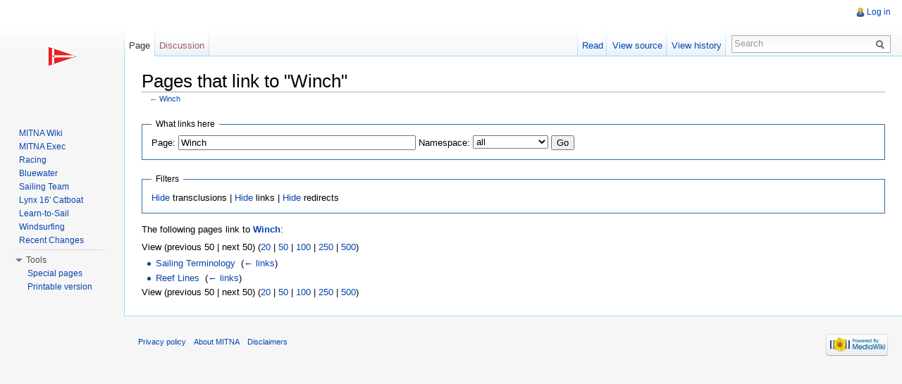

--- FILE ---
content_type: text/html; charset=UTF-8
request_url: https://sailing.mit.edu/wiki/index.php/Special:WhatLinksHere/Winch
body_size: 4502
content:
<!DOCTYPE html>
<html lang="en" dir="ltr" class="client-nojs">
<head>
<meta charset="UTF-8" /><title>Pages that link to "Winch" - MITNA</title>
<meta name="generator" content="MediaWiki 1.22.1" />
<meta name="robots" content="noindex,nofollow" />
<link rel="shortcut icon" href="/favicon.ico" />
<link rel="search" type="application/opensearchdescription+xml" href="/wiki/opensearch_desc.php" title="MITNA (en)" />
<link rel="EditURI" type="application/rsd+xml" href="https://sailing.mit.edu/wiki/api.php?action=rsd" />
<link rel="alternate" type="application/atom+xml" title="MITNA Atom feed" href="/wiki/index.php?title=Special:RecentChanges&amp;feed=atom" />
<link rel="stylesheet" href="https://sailing.mit.edu/wiki/load.php?debug=false&amp;lang=en&amp;modules=ext.rtlcite%7Cmediawiki.legacy.commonPrint%2Cshared%7Cskins.vector&amp;only=styles&amp;skin=vector&amp;*" />
<meta name="ResourceLoaderDynamicStyles" content="" />
<style>a:lang(ar),a:lang(ckb),a:lang(kk-arab),a:lang(mzn),a:lang(ps),a:lang(ur){text-decoration:none}
/* cache key: wikidb-mw_:resourceloader:filter:minify-css:7:f3713ffa1bb6505e586bd5830cdf3522 */</style>

<script src="https://sailing.mit.edu/wiki/load.php?debug=false&amp;lang=en&amp;modules=startup&amp;only=scripts&amp;skin=vector&amp;*"></script>
<script>if(window.mw){
mw.config.set({"wgCanonicalNamespace":"Special","wgCanonicalSpecialPageName":"Whatlinkshere","wgNamespaceNumber":-1,"wgPageName":"Special:WhatLinksHere/Winch","wgTitle":"WhatLinksHere/Winch","wgCurRevisionId":0,"wgRevisionId":0,"wgArticleId":0,"wgIsArticle":false,"wgIsRedirect":false,"wgAction":"view","wgUserName":null,"wgUserGroups":["*"],"wgCategories":[],"wgBreakFrames":true,"wgPageContentLanguage":"en","wgPageContentModel":"wikitext","wgSeparatorTransformTable":["",""],"wgDigitTransformTable":["",""],"wgDefaultDateFormat":"dmy","wgMonthNames":["","January","February","March","April","May","June","July","August","September","October","November","December"],"wgMonthNamesShort":["","Jan","Feb","Mar","Apr","May","Jun","Jul","Aug","Sep","Oct","Nov","Dec"],"wgRelevantPageName":"Winch","wgIsProbablyEditable":false,"wgWikiEditorEnabledModules":{"toolbar":false,"dialogs":false,"hidesig":true,"templateEditor":false,"templates":false,"preview":false,"previewDialog":false,"publish":false,"toc":false}});
}</script><script>if(window.mw){
mw.loader.implement("user.options",function(){mw.user.options.set({"ccmeonemails":0,"cols":80,"date":"default","diffonly":0,"disablemail":0,"disablesuggest":0,"editfont":"default","editondblclick":0,"editsection":1,"editsectiononrightclick":0,"enotifminoredits":0,"enotifrevealaddr":0,"enotifusertalkpages":1,"enotifwatchlistpages":0,"extendwatchlist":0,"fancysig":0,"forceeditsummary":0,"gender":"unknown","hideminor":0,"hidepatrolled":0,"imagesize":2,"justify":0,"math":1,"minordefault":0,"newpageshidepatrolled":0,"nocache":0,"noconvertlink":0,"norollbackdiff":0,"numberheadings":0,"previewonfirst":0,"previewontop":1,"rcdays":7,"rclimit":50,"rememberpassword":0,"rows":25,"searchlimit":20,"showhiddencats":0,"shownumberswatching":1,"showtoc":1,"showtoolbar":1,"skin":"vector","stubthreshold":0,"thumbsize":2,"underline":2,"uselivepreview":0,"usenewrc":0,"vector-simplesearch":1,"watchcreations":0,"watchdefault":0,"watchdeletion":0,"watchlistdays":3,"watchlisthideanons":0,"watchlisthidebots":0,
"watchlisthideliu":0,"watchlisthideminor":0,"watchlisthideown":0,"watchlisthidepatrolled":0,"watchmoves":0,"wllimit":250,"useeditwarning":1,"prefershttps":1,"language":"en","variant-gan":"gan","variant-iu":"iu","variant-kk":"kk","variant-ku":"ku","variant-shi":"shi","variant-sr":"sr","variant-tg":"tg","variant-uz":"uz","variant-zh":"zh","searchNs0":true,"searchNs1":false,"searchNs2":false,"searchNs3":false,"searchNs4":false,"searchNs5":false,"searchNs6":false,"searchNs7":false,"searchNs8":false,"searchNs9":false,"searchNs10":false,"searchNs11":false,"searchNs12":false,"searchNs13":false,"searchNs14":false,"searchNs15":false,"variant":"en"});},{},{});mw.loader.implement("user.tokens",function(){mw.user.tokens.set({"editToken":"+\\","patrolToken":false,"watchToken":false});},{},{});
/* cache key: wikidb-mw_:resourceloader:filter:minify-js:7:5a69c7e0fa6557851b6dea8a62efaffb */
}</script>
<script>if(window.mw){
mw.loader.load(["mediawiki.page.startup","mediawiki.legacy.wikibits","mediawiki.legacy.ajax","skins.vector.js"]);
}</script>
<!--[if lt IE 7]><style type="text/css">body{behavior:url("/wiki/skins/vector/csshover.min.htc")}</style><![endif]--></head>
<body class="mediawiki ltr sitedir-ltr ns--1 ns-special mw-special-Whatlinkshere page-Special_WhatLinksHere_Winch skin-vector action-view vector-animateLayout">
		<div id="mw-page-base" class="noprint"></div>
		<div id="mw-head-base" class="noprint"></div>
		<div id="content" class="mw-body" role="main">
			<a id="top"></a>
			<div id="mw-js-message" style="display:none;"></div>
						<h1 id="firstHeading" class="firstHeading" lang="en"><span dir="auto">Pages that link to "Winch"</span></h1>
			<div id="bodyContent">
								<div id="contentSub">← <a href="/wiki/index.php/Winch" title="Winch">Winch</a></div>
												<div id="jump-to-nav" class="mw-jump">
					Jump to:					<a href="#mw-navigation">navigation</a>, 					<a href="#p-search">search</a>
				</div>
				<div id="mw-content-text"><form action="/wiki/index.php"><input type="hidden" value="Special:WhatLinksHere" name="title" /><fieldset>
<legend>What links here</legend>
<label for="mw-whatlinkshere-target">Page:</label>&#160;<input name="target" size="40" value="Winch" id="mw-whatlinkshere-target" /> <label for="namespace">Namespace:</label>&#160;<select class="namespaceselector" id="namespace" name="namespace">
<option value="" selected="">all</option>
<option value="0">(Main)</option>
<option value="1">Talk</option>
<option value="2">User</option>
<option value="3">User talk</option>
<option value="4">MITNA</option>
<option value="5">MITNA talk</option>
<option value="6">File</option>
<option value="7">File talk</option>
<option value="8">MediaWiki</option>
<option value="9">MediaWiki talk</option>
<option value="10">Template</option>
<option value="11">Template talk</option>
<option value="12">Help</option>
<option value="13">Help talk</option>
<option value="14">Category</option>
<option value="15">Category talk</option>
</select> <input type="submit" value="Go" /></fieldset></form>
<fieldset>
<legend>Filters</legend>
<a href="/wiki/index.php?title=Special:WhatLinksHere/Winch&amp;hidetrans=1" title="Special:WhatLinksHere/Winch">Hide</a> transclusions | <a href="/wiki/index.php?title=Special:WhatLinksHere/Winch&amp;hidelinks=1" title="Special:WhatLinksHere/Winch">Hide</a> links | <a href="/wiki/index.php?title=Special:WhatLinksHere/Winch&amp;hideredirs=1" title="Special:WhatLinksHere/Winch">Hide</a> redirects
</fieldset>
<p>The following pages link to <b><a href="/wiki/index.php/Winch" title="Winch">Winch</a></b>:
</p>View (previous 50  |  next 50) (<a href="/wiki/index.php?title=Special:WhatLinksHere/Winch&amp;limit=20" title="Special:WhatLinksHere/Winch">20</a> | <a href="/wiki/index.php?title=Special:WhatLinksHere/Winch&amp;limit=50" title="Special:WhatLinksHere/Winch">50</a> | <a href="/wiki/index.php?title=Special:WhatLinksHere/Winch&amp;limit=100" title="Special:WhatLinksHere/Winch">100</a> | <a href="/wiki/index.php?title=Special:WhatLinksHere/Winch&amp;limit=250" title="Special:WhatLinksHere/Winch">250</a> | <a href="/wiki/index.php?title=Special:WhatLinksHere/Winch&amp;limit=500" title="Special:WhatLinksHere/Winch">500</a>)<ul id="mw-whatlinkshere-list"><li><a href="/wiki/index.php/Sailing_Terminology" title="Sailing Terminology">Sailing Terminology</a>  ‎ <span class="mw-whatlinkshere-tools">(<a href="/wiki/index.php?title=Special:WhatLinksHere&amp;target=Sailing+Terminology" title="Special:WhatLinksHere">← links</a>)</span></li>
<li><a href="/wiki/index.php/Reef_Lines" title="Reef Lines">Reef Lines</a>  ‎ <span class="mw-whatlinkshere-tools">(<a href="/wiki/index.php?title=Special:WhatLinksHere&amp;target=Reef+Lines" title="Special:WhatLinksHere">← links</a>)</span></li>
</ul>View (previous 50  |  next 50) (<a href="/wiki/index.php?title=Special:WhatLinksHere/Winch&amp;limit=20" title="Special:WhatLinksHere/Winch">20</a> | <a href="/wiki/index.php?title=Special:WhatLinksHere/Winch&amp;limit=50" title="Special:WhatLinksHere/Winch">50</a> | <a href="/wiki/index.php?title=Special:WhatLinksHere/Winch&amp;limit=100" title="Special:WhatLinksHere/Winch">100</a> | <a href="/wiki/index.php?title=Special:WhatLinksHere/Winch&amp;limit=250" title="Special:WhatLinksHere/Winch">250</a> | <a href="/wiki/index.php?title=Special:WhatLinksHere/Winch&amp;limit=500" title="Special:WhatLinksHere/Winch">500</a>)</div>								<div class="printfooter">
				Retrieved from "<a href="https://sailing.mit.edu/wiki/index.php/Special:WhatLinksHere/Winch">https://sailing.mit.edu/wiki/index.php/Special:WhatLinksHere/Winch</a>"				</div>
												<div id='catlinks' class='catlinks catlinks-allhidden'></div>												<div class="visualClear"></div>
							</div>
		</div>
		<div id="mw-navigation">
			<h2>Navigation menu</h2>
			<div id="mw-head">
				<div id="p-personal" role="navigation" class="" aria-labelledby="p-personal-label">
	<h3 id="p-personal-label">Personal tools</h3>
	<ul>
<li id="pt-login"><a href="/wiki/index.php?title=Special:UserLogin&amp;returnto=Special%3AWhatLinksHere%2FWinch" title="You are encouraged to log in; however, it is not mandatory [o]" accesskey="o">Log in</a></li>	</ul>
</div>
				<div id="left-navigation">
					<div id="p-namespaces" role="navigation" class="vectorTabs" aria-labelledby="p-namespaces-label">
	<h3 id="p-namespaces-label">Namespaces</h3>
	<ul>
					<li  id="ca-nstab-main" class="selected"><span><a href="/wiki/index.php/Winch"  title="View the content page [c]" accesskey="c">Page</a></span></li>
					<li  id="ca-talk" class="new"><span><a href="/wiki/index.php?title=Talk:Winch&amp;action=edit&amp;redlink=1"  title="Discussion about the content page [t]" accesskey="t">Discussion</a></span></li>
			</ul>
</div>
<div id="p-variants" role="navigation" class="vectorMenu emptyPortlet" aria-labelledby="p-variants-label">
	<h3 id="mw-vector-current-variant">
		</h3>
	<h3 id="p-variants-label"><span>Variants</span><a href="#"></a></h3>
	<div class="menu">
		<ul>
					</ul>
	</div>
</div>
				</div>
				<div id="right-navigation">
					<div id="p-views" role="navigation" class="vectorTabs" aria-labelledby="p-views-label">
	<h3 id="p-views-label">Views</h3>
	<ul>
					<li id="ca-view"><span><a href="/wiki/index.php/Winch" >Read</a></span></li>
					<li id="ca-viewsource"><span><a href="/wiki/index.php?title=Winch&amp;action=edit"  title="This page is protected.&#10;You can view its source [e]" accesskey="e">View source</a></span></li>
					<li id="ca-history" class="collapsible"><span><a href="/wiki/index.php?title=Winch&amp;action=history"  title="Past revisions of this page [h]" accesskey="h">View history</a></span></li>
			</ul>
</div>
<div id="p-cactions" role="navigation" class="vectorMenu emptyPortlet" aria-labelledby="p-cactions-label">
	<h3 id="p-cactions-label"><span>Actions</span><a href="#"></a></h3>
	<div class="menu">
		<ul>
					</ul>
	</div>
</div>
<div id="p-search" role="search">
	<h3><label for="searchInput">Search</label></h3>
	<form action="/wiki/index.php" id="searchform">
				<div id="simpleSearch">
						<input name="search" placeholder="Search" title="Search MITNA [f]" accesskey="f" id="searchInput" />						<button type="submit" name="button" title="Search the pages for this text" id="searchButton"><img src="/wiki/skins/vector/images/search-ltr.png?303" alt="Search" width="12" height="13" /></button>								<input type='hidden' name="title" value="Special:Search"/>
		</div>
	</form>
</div>
				</div>
			</div>
			<div id="mw-panel">
					<div id="p-logo" role="banner"><a style="background-image: url(/images/burgee-small.gif);" href="/wiki/index.php/Main_Page"  title="Visit the main page"></a></div>
				<div class="portal" role="navigation" id='p-navigation' aria-labelledby='p-navigation-label'>
	<h3 id='p-navigation-label'>Navigation</h3>
	<div class="body">
		<ul>
			<li id="n-MITNA-Wiki"><a href="/wiki/index.php/Main_Page">MITNA Wiki</a></li>
			<li id="n-MITNA-Exec"><a href="/wiki/index.php/MITNA_Exec">MITNA Exec</a></li>
			<li id="n-Racing"><a href="/wiki/index.php/Racing">Racing</a></li>
			<li id="n-Bluewater"><a href="/wiki/index.php/Bluewater">Bluewater</a></li>
			<li id="n-Sailing-Team"><a href="/wiki/index.php/Sailing_Team">Sailing Team</a></li>
			<li id="n-Lynx-16.27-Catboat"><a href="/wiki/index.php/Lynx_16">Lynx 16' Catboat</a></li>
			<li id="n-Learn-to-Sail"><a href="/wiki/index.php/Learn-to-Sail">Learn-to-Sail</a></li>
			<li id="n-Windsurfing"><a href="/wiki/index.php/Windsurfing">Windsurfing</a></li>
			<li id="n-Recent-Changes"><a href="/wiki/index.php/Special:RecentChanges">Recent Changes</a></li>
		</ul>
	</div>
</div>
<div class="portal" role="navigation" id='p-tb' aria-labelledby='p-tb-label'>
	<h3 id='p-tb-label'>Tools</h3>
	<div class="body">
		<ul>
			<li id="t-specialpages"><a href="/wiki/index.php/Special:SpecialPages" title="A list of all special pages [q]" accesskey="q">Special pages</a></li>
			<li id="t-print"><a href="/wiki/index.php?title=Special:WhatLinksHere/Winch&amp;printable=yes" rel="alternate" title="Printable version of this page [p]" accesskey="p">Printable version</a></li>
		</ul>
	</div>
</div>
			</div>
		</div>
		<div id="footer" role="contentinfo">
							<ul id="footer-places">
											<li id="footer-places-privacy"><a href="/wiki/index.php/MITNA:Privacy_policy" title="MITNA:Privacy policy">Privacy policy</a></li>
											<li id="footer-places-about"><a href="/wiki/index.php/MITNA:About" title="MITNA:About">About MITNA</a></li>
											<li id="footer-places-disclaimer"><a href="/wiki/index.php/MITNA:General_disclaimer" title="MITNA:General disclaimer">Disclaimers</a></li>
									</ul>
										<ul id="footer-icons" class="noprint">
					<li id="footer-poweredbyico">
						<a href="//www.mediawiki.org/"><img src="/wiki/skins/common/images/poweredby_mediawiki_88x31.png" alt="Powered by MediaWiki" width="88" height="31" /></a>
					</li>
				</ul>
						<div style="clear:both"></div>
		</div>
		<script>/*<![CDATA[*/window.jQuery && jQuery.ready();/*]]>*/</script><script>if(window.mw){
mw.loader.state({"site":"loading","user":"ready","user.groups":"ready"});
}</script>
<script>if(window.mw){
mw.loader.load(["mediawiki.user","mediawiki.hidpi","mediawiki.page.ready","mediawiki.searchSuggest","ext.cite","skins.vector.collapsibleNav"],null,true);
}</script>
<script>if(window.mw){
mw.loader.state({"site":"ready"});
}</script>
<!-- Served in 0.227 secs. -->
	</body>
</html>


--- FILE ---
content_type: text/javascript; charset=utf-8
request_url: https://sailing.mit.edu/wiki/load.php?debug=false&lang=en&modules=startup&only=scripts&skin=vector&*
body_size: 16514
content:
function isCompatible(ua){if(ua===undefined){ua=navigator.userAgent;}return!((ua.indexOf('MSIE')!==-1&&parseFloat(ua.split('MSIE')[1])<6)||(ua.indexOf('Firefox/')!==-1&&parseFloat(ua.split('Firefox/')[1])<3)||ua.match(/BlackBerry[^\/]*\/[1-5]\./)||ua.match(/webOS\/1\.[0-4]/)||ua.match(/PlayStation/i)||ua.match(/SymbianOS|Series60/)||ua.match(/NetFront/)||ua.match(/Opera Mini/)||ua.match(/S40OviBrowser/));}var startUp=function(){mw.config=new mw.Map(true);mw.loader.addSource({"local":{"loadScript":"/wiki/load.php","apiScript":"/wiki/api.php"}});mw.loader.register([["site","1648244047",[],"site"],["noscript","1648244047",[],"noscript"],["startup","1729165298",[],"startup"],["filepage","1648244047"],["user.groups","1648244047",[],"user"],["user","1648244047",[],"user"],["user.cssprefs","1648244047",["mediawiki.user"],"private"],["user.options","1648244047",[],"private"],["user.tokens","1648244047",[],"private"],["mediawiki.language.data","1648244047",["mediawiki.language.init"]],[
"skins.cologneblue","1648244047"],["skins.modern","1648244047"],["skins.monobook","1648244047"],["skins.vector","1648244047"],["skins.vector.beta","1648244047"],["skins.vector.js","1648244047",["jquery.delayedBind"]],["skins.vector.collapsibleNav","1648244051",["jquery.client","jquery.cookie","jquery.tabIndex"]],["jquery","1648244047"],["jquery.appear","1648244047"],["jquery.arrowSteps","1648244047"],["jquery.async","1648244047"],["jquery.autoEllipsis","1648244047",["jquery.highlightText"]],["jquery.badge","1648244047",["mediawiki.language"]],["jquery.byteLength","1648244047"],["jquery.byteLimit","1648244047",["jquery.byteLength"]],["jquery.checkboxShiftClick","1648244047"],["jquery.chosen","1648244047"],["jquery.client","1648244047"],["jquery.color","1648244047",["jquery.colorUtil"]],["jquery.colorUtil","1648244047"],["jquery.cookie","1648244047"],["jquery.delayedBind","1648244047"],["jquery.expandableField","1648244047",["jquery.delayedBind"]],["jquery.farbtastic","1648244047",[
"jquery.colorUtil"]],["jquery.footHovzer","1648244047"],["jquery.form","1648244047"],["jquery.getAttrs","1648244047"],["jquery.hidpi","1648244047"],["jquery.highlightText","1648244047",["jquery.mwExtension"]],["jquery.hoverIntent","1648244047"],["jquery.json","1648244047"],["jquery.localize","1648244047"],["jquery.makeCollapsible","1648244051"],["jquery.mockjax","1648244047"],["jquery.mw-jump","1648244047"],["jquery.mwExtension","1648244047"],["jquery.placeholder","1648244047"],["jquery.qunit","1648244047"],["jquery.qunit.completenessTest","1648244047",["jquery.qunit"]],["jquery.spinner","1648244047"],["jquery.jStorage","1648244047",["jquery.json"]],["jquery.suggestions","1648244047",["jquery.autoEllipsis"]],["jquery.tabIndex","1648244047"],["jquery.tablesorter","1729165298",["jquery.mwExtension","mediawiki.language.months"]],["jquery.textSelection","1648244047",["jquery.client"]],["jquery.validate","1648244047"],["jquery.xmldom","1648244047"],["jquery.tipsy","1648244047"],[
"jquery.ui.core","1648244047",["jquery"],"jquery.ui"],["jquery.ui.widget","1648244047",[],"jquery.ui"],["jquery.ui.mouse","1648244047",["jquery.ui.widget"],"jquery.ui"],["jquery.ui.position","1648244047",[],"jquery.ui"],["jquery.ui.draggable","1648244047",["jquery.ui.core","jquery.ui.mouse","jquery.ui.widget"],"jquery.ui"],["jquery.ui.droppable","1648244047",["jquery.ui.core","jquery.ui.mouse","jquery.ui.widget","jquery.ui.draggable"],"jquery.ui"],["jquery.ui.resizable","1648244047",["jquery.ui.core","jquery.ui.widget","jquery.ui.mouse"],"jquery.ui"],["jquery.ui.selectable","1648244047",["jquery.ui.core","jquery.ui.widget","jquery.ui.mouse"],"jquery.ui"],["jquery.ui.sortable","1648244047",["jquery.ui.core","jquery.ui.widget","jquery.ui.mouse"],"jquery.ui"],["jquery.ui.accordion","1648244047",["jquery.ui.core","jquery.ui.widget"],"jquery.ui"],["jquery.ui.autocomplete","1648244047",["jquery.ui.core","jquery.ui.widget","jquery.ui.position"],"jquery.ui"],["jquery.ui.button","1648244047",[
"jquery.ui.core","jquery.ui.widget"],"jquery.ui"],["jquery.ui.datepicker","1648244047",["jquery.ui.core"],"jquery.ui"],["jquery.ui.dialog","1648244047",["jquery.ui.core","jquery.ui.widget","jquery.ui.button","jquery.ui.draggable","jquery.ui.mouse","jquery.ui.position","jquery.ui.resizable"],"jquery.ui"],["jquery.ui.progressbar","1648244047",["jquery.ui.core","jquery.ui.widget"],"jquery.ui"],["jquery.ui.slider","1648244047",["jquery.ui.core","jquery.ui.widget","jquery.ui.mouse"],"jquery.ui"],["jquery.ui.tabs","1648244047",["jquery.ui.core","jquery.ui.widget"],"jquery.ui"],["jquery.effects.core","1648244047",["jquery"],"jquery.ui"],["jquery.effects.blind","1648244047",["jquery.effects.core"],"jquery.ui"],["jquery.effects.bounce","1648244047",["jquery.effects.core"],"jquery.ui"],["jquery.effects.clip","1648244047",["jquery.effects.core"],"jquery.ui"],["jquery.effects.drop","1648244047",["jquery.effects.core"],"jquery.ui"],["jquery.effects.explode","1648244047",["jquery.effects.core"],
"jquery.ui"],["jquery.effects.fade","1648244047",["jquery.effects.core"],"jquery.ui"],["jquery.effects.fold","1648244047",["jquery.effects.core"],"jquery.ui"],["jquery.effects.highlight","1648244047",["jquery.effects.core"],"jquery.ui"],["jquery.effects.pulsate","1648244047",["jquery.effects.core"],"jquery.ui"],["jquery.effects.scale","1648244047",["jquery.effects.core"],"jquery.ui"],["jquery.effects.shake","1648244047",["jquery.effects.core"],"jquery.ui"],["jquery.effects.slide","1648244047",["jquery.effects.core"],"jquery.ui"],["jquery.effects.transfer","1648244047",["jquery.effects.core"],"jquery.ui"],["mediawiki","1648244047"],["mediawiki.api","1648244047",["mediawiki.util"]],["mediawiki.api.category","1648244047",["mediawiki.api","mediawiki.Title"]],["mediawiki.api.edit","1648244047",["mediawiki.api","mediawiki.Title"]],["mediawiki.api.login","1648244047",["mediawiki.api"]],["mediawiki.api.parse","1648244047",["mediawiki.api"]],["mediawiki.api.watch","1648244047",["mediawiki.api",
"user.tokens"]],["mediawiki.icon","1648244047"],["mediawiki.debug","1648244047",["jquery.footHovzer"]],["mediawiki.debug.init","1648244047",["mediawiki.debug"]],["mediawiki.inspect","1648244047",["jquery.byteLength","jquery.json"]],["mediawiki.feedback","1648244047",["mediawiki.api.edit","mediawiki.Title","mediawiki.jqueryMsg","jquery.ui.dialog"]],["mediawiki.hidpi","1648244047",["jquery.hidpi"]],["mediawiki.htmlform","1648244243"],["mediawiki.notification","1648244047",["mediawiki.page.startup"]],["mediawiki.notify","1648244047"],["mediawiki.searchSuggest","1648244051",["jquery.autoEllipsis","jquery.client","jquery.placeholder","jquery.suggestions","mediawiki.api"]],["mediawiki.Title","1648244047",["jquery.byteLength","mediawiki.util"]],["mediawiki.Uri","1648244047"],["mediawiki.user","1648244047",["jquery.cookie","mediawiki.api","user.options","user.tokens"]],["mediawiki.util","1648244051",["jquery.client","jquery.cookie","jquery.mwExtension","mediawiki.notify"]],[
"mediawiki.action.edit","1648244047",["mediawiki.action.edit.styles","jquery.textSelection","jquery.byteLimit"]],["mediawiki.action.edit.styles","1648244047"],["mediawiki.action.edit.collapsibleFooter","1648244047",["jquery.makeCollapsible","mediawiki.icon"]],["mediawiki.action.edit.preview","1648244047",["jquery.form","jquery.spinner","mediawiki.action.history.diff"]],["mediawiki.action.history","1648244047",[],"mediawiki.action.history"],["mediawiki.action.history.diff","1648244047",[],"mediawiki.action.history"],["mediawiki.action.view.dblClickEdit","1648244047",["mediawiki.util","mediawiki.page.startup"]],["mediawiki.action.view.metadata","1648263610"],["mediawiki.action.view.postEdit","1648244051",["jquery.cookie","mediawiki.jqueryMsg"]],["mediawiki.action.view.rightClickEdit","1648244047"],["mediawiki.action.edit.editWarning","1648245598"],["mediawiki.action.watch.ajax","1648244047",["mediawiki.page.watch.ajax"]],["mediawiki.language","1648244047",["mediawiki.language.data",
"mediawiki.cldr"]],["mediawiki.cldr","1648244047",["mediawiki.libs.pluralruleparser"]],["mediawiki.libs.pluralruleparser","1648244047"],["mediawiki.language.init","1648244047"],["mediawiki.jqueryMsg","1648244047",["mediawiki.util","mediawiki.language"]],["mediawiki.language.months","1729165298",["mediawiki.language"]],["mediawiki.libs.jpegmeta","1648244047"],["mediawiki.page.gallery","1648244047"],["mediawiki.page.ready","1648244047",["jquery.checkboxShiftClick","jquery.makeCollapsible","jquery.placeholder","jquery.mw-jump","mediawiki.util"]],["mediawiki.page.startup","1648244047",["jquery.client","mediawiki.util"]],["mediawiki.page.patrol.ajax","1681046735",["mediawiki.page.startup","mediawiki.api","mediawiki.util","mediawiki.Title","mediawiki.notify","jquery.spinner","user.tokens"]],["mediawiki.page.watch.ajax","1648244133",["mediawiki.page.startup","mediawiki.api.watch","mediawiki.util","mediawiki.notify","jquery.mwExtension"]],["mediawiki.page.image.pagination","1648244047",[
"jquery.spinner"]],["mediawiki.special","1648244047"],["mediawiki.special.block","1648244047",["mediawiki.util"]],["mediawiki.special.changeemail","1648244047",["mediawiki.util"]],["mediawiki.special.changeslist","1648244047"],["mediawiki.special.changeslist.enhanced","1648244047"],["mediawiki.special.movePage","1648244047",["jquery.byteLimit"]],["mediawiki.special.pagesWithProp","1648244047"],["mediawiki.special.preferences","1648244047"],["mediawiki.special.recentchanges","1648244047",["mediawiki.special"]],["mediawiki.special.search","1648260161"],["mediawiki.special.undelete","1648244047"],["mediawiki.special.upload","1656286031",["mediawiki.libs.jpegmeta","mediawiki.util"]],["mediawiki.special.userlogin","1648244047"],["mediawiki.special.createaccount","1648244047"],["mediawiki.special.createaccount.js","1648245633",["mediawiki.jqueryMsg"]],["mediawiki.special.javaScriptTest","1648244047",["jquery.qunit"]],["mediawiki.tests.qunit.testrunner","1648244047",["jquery.getAttrs",
"jquery.qunit","jquery.qunit.completenessTest","mediawiki.page.startup","mediawiki.page.ready"]],["mediawiki.legacy.ajax","1648244047",["mediawiki.util","mediawiki.legacy.wikibits"]],["mediawiki.legacy.commonPrint","1648244047"],["mediawiki.legacy.config","1648244047",["mediawiki.legacy.wikibits"]],["mediawiki.legacy.protect","1648244047",["jquery.byteLimit"]],["mediawiki.legacy.shared","1648244047"],["mediawiki.legacy.oldshared","1648244047"],["mediawiki.legacy.upload","1648244047",["jquery.spinner","mediawiki.api","mediawiki.Title","mediawiki.util"]],["mediawiki.legacy.wikibits","1648244047",["mediawiki.util"]],["mediawiki.ui","1648244047"],["ext.cite","1648244051"],["ext.cite.popups","1648244047",["jquery.tooltip"]],["jquery.tooltip","1648244047"],["ext.rtlcite","1648244047"],["ext.geshi.local","1648244047"],["contentCollector","1648244047",[],"ext.wikiEditor"],["jquery.wikiEditor","1648244047",["jquery.client","jquery.textSelection","jquery.delayedBind"],"ext.wikiEditor"],[
"jquery.wikiEditor.iframe","1648244047",["jquery.wikiEditor","contentCollector"],"ext.wikiEditor"],["jquery.wikiEditor.dialogs","1648244047",["jquery.wikiEditor","jquery.wikiEditor.toolbar","jquery.ui.dialog","jquery.ui.button","jquery.ui.draggable","jquery.ui.resizable","jquery.tabIndex"],"ext.wikiEditor"],["jquery.wikiEditor.dialogs.config","1648244047",["jquery.wikiEditor","jquery.wikiEditor.dialogs","jquery.wikiEditor.toolbar.i18n","jquery.suggestions","mediawiki.Title","mediawiki.jqueryMsg"],"ext.wikiEditor"],["jquery.wikiEditor.highlight","1648244047",["jquery.wikiEditor","jquery.wikiEditor.iframe"],"ext.wikiEditor"],["jquery.wikiEditor.preview","1648244047",["jquery.wikiEditor"],"ext.wikiEditor"],["jquery.wikiEditor.previewDialog","1648244047",["jquery.wikiEditor","jquery.wikiEditor.dialogs"],"ext.wikiEditor"],["jquery.wikiEditor.publish","1648244047",["jquery.wikiEditor","jquery.wikiEditor.dialogs"],"ext.wikiEditor"],["jquery.wikiEditor.templateEditor","1648244047",[
"jquery.wikiEditor","jquery.wikiEditor.iframe","jquery.wikiEditor.dialogs"],"ext.wikiEditor"],["jquery.wikiEditor.templates","1648244047",["jquery.wikiEditor","jquery.wikiEditor.iframe"],"ext.wikiEditor"],["jquery.wikiEditor.toc","1648244047",["jquery.wikiEditor","jquery.wikiEditor.iframe","jquery.ui.draggable","jquery.ui.resizable","jquery.autoEllipsis","jquery.color"],"ext.wikiEditor"],["jquery.wikiEditor.toolbar","1648244047",["jquery.wikiEditor","jquery.wikiEditor.toolbar.i18n"],"ext.wikiEditor"],["jquery.wikiEditor.toolbar.config","1648244047",["jquery.wikiEditor","jquery.wikiEditor.toolbar.i18n","jquery.wikiEditor.toolbar","jquery.cookie","jquery.async"],"ext.wikiEditor"],["jquery.wikiEditor.toolbar.i18n","1648244047",[],"ext.wikiEditor"],["ext.wikiEditor","1648244047",["jquery.wikiEditor"],"ext.wikiEditor"],["ext.wikiEditor.dialogs","1648244047",["ext.wikiEditor","ext.wikiEditor.toolbar","jquery.wikiEditor.dialogs","jquery.wikiEditor.dialogs.config"],"ext.wikiEditor"],[
"ext.wikiEditor.highlight","1648244047",["ext.wikiEditor","jquery.wikiEditor.highlight"],"ext.wikiEditor"],["ext.wikiEditor.preview","1648244047",["ext.wikiEditor","jquery.wikiEditor.preview"],"ext.wikiEditor"],["ext.wikiEditor.previewDialog","1648244047",["ext.wikiEditor","jquery.wikiEditor.previewDialog"],"ext.wikiEditor"],["ext.wikiEditor.publish","1648244047",["ext.wikiEditor","jquery.wikiEditor.publish"],"ext.wikiEditor"],["ext.wikiEditor.templateEditor","1648244047",["ext.wikiEditor","ext.wikiEditor.highlight","jquery.wikiEditor.templateEditor"],"ext.wikiEditor"],["ext.wikiEditor.templates","1648244047",["ext.wikiEditor","ext.wikiEditor.highlight","jquery.wikiEditor.templates"],"ext.wikiEditor"],["ext.wikiEditor.toc","1648244047",["ext.wikiEditor","ext.wikiEditor.highlight","jquery.wikiEditor.toc"],"ext.wikiEditor"],["ext.wikiEditor.tests.toolbar","1648244047",["ext.wikiEditor.toolbar"],"ext.wikiEditor"],["ext.wikiEditor.toolbar","1648244047",["ext.wikiEditor",
"jquery.wikiEditor.toolbar","jquery.wikiEditor.toolbar.config"],"ext.wikiEditor"],["ext.wikiEditor.toolbar.hideSig","1648244047",[],"ext.wikiEditor"]]);mw.config.set({"wgLoadScript":"/wiki/load.php","debug":false,"skin":"vector","stylepath":"/wiki/skins","wgUrlProtocols":"http\\:\\/\\/|https\\:\\/\\/|ftp\\:\\/\\/|ftps\\:\\/\\/|ssh\\:\\/\\/|sftp\\:\\/\\/|irc\\:\\/\\/|ircs\\:\\/\\/|xmpp\\:|sip\\:|sips\\:|gopher\\:\\/\\/|telnet\\:\\/\\/|nntp\\:\\/\\/|worldwind\\:\\/\\/|mailto\\:|tel\\:|sms\\:|news\\:|svn\\:\\/\\/|git\\:\\/\\/|mms\\:\\/\\/|bitcoin\\:|magnet\\:|urn\\:|geo\\:|\\/\\/","wgArticlePath":"/wiki/index.php/$1","wgScriptPath":"/wiki","wgScriptExtension":".php","wgScript":"/wiki/index.php","wgVariantArticlePath":false,"wgActionPaths":{},"wgServer":"https://sailing.mit.edu","wgUserLanguage":"en","wgContentLanguage":"en","wgVersion":"1.22.1","wgEnableAPI":true,"wgEnableWriteAPI":true,"wgMainPageTitle":"Main Page","wgFormattedNamespaces":{"-2":"Media","-1":"Special","0":"","1":"Talk",
"2":"User","3":"User talk","4":"MITNA","5":"MITNA talk","6":"File","7":"File talk","8":"MediaWiki","9":"MediaWiki talk","10":"Template","11":"Template talk","12":"Help","13":"Help talk","14":"Category","15":"Category talk"},"wgNamespaceIds":{"media":-2,"special":-1,"":0,"talk":1,"user":2,"user_talk":3,"mitna":4,"mitna_talk":5,"file":6,"file_talk":7,"mediawiki":8,"mediawiki_talk":9,"template":10,"template_talk":11,"help":12,"help_talk":13,"category":14,"category_talk":15,"image":6,"image_talk":7,"project":4,"project_talk":5},"wgSiteName":"MITNA","wgFileExtensions":["png","gif","jpg","jpeg","doc","xls","xlsx","pdf","mpp","odt","ods","mov","ppt","pptx"],"wgDBname":"wikidb","wgFileCanRotate":true,"wgAvailableSkins":{"vector":"Vector","monobook":"MonoBook","cologneblue":"CologneBlue","modern":"Modern"},"wgExtensionAssetsPath":"/wiki/extensions","wgCookiePrefix":"wikidb_mw_","wgResourceLoaderMaxQueryLength":-1,"wgCaseSensitiveNamespaces":[],"wgLegalTitleChars":
" %!\"$\u0026'()*,\\-./0-9:;=?@A-Z\\\\\\^_`a-z~+\\u0080-\\uFFFF","wgWikiEditorMagicWords":{"redirect":"#REDIRECT","img_right":"right","img_left":"left","img_none":"none","img_center":"center","img_thumbnail":"thumbnail","img_framed":"framed","img_frameless":"frameless"}});};if(isCompatible()){document.write("\u003Cscript src=\"/wiki/load.php?debug=false\u0026amp;lang=en\u0026amp;modules=jquery%2Cmediawiki\u0026amp;only=scripts\u0026amp;skin=vector\u0026amp;version=20140114T055043Z\"\u003E\u003C/script\u003E");}delete isCompatible;
/* cache key: wikidb-mw_:resourceloader:filter:minify-js:7:60b3f1c3f98d9f5692376898ea48c508 */